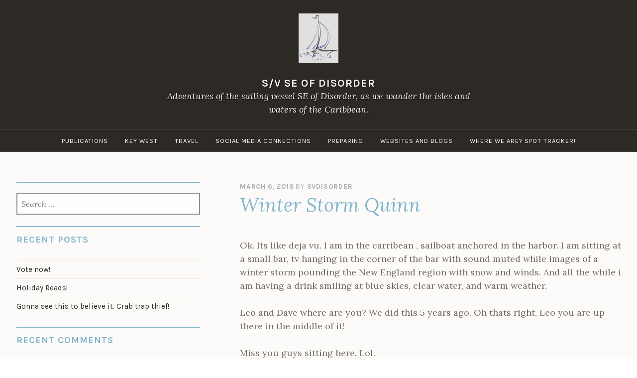

--- FILE ---
content_type: text/css
request_url: https://svdisorder.com/wp-content/themes/pique-wpcom/assets/css/blocks.css?ver=20181018
body_size: 1895
content:
/*
Theme Name: Pique
Description: Used to style Gutenberg Blocks.
*/

/*--------------------------------------------------------------
>>> TABLE OF CONTENTS:
----------------------------------------------------------------
1.0 Block Alignments
2.0 General Block Styles
3.0 Blocks - Common Blocks
4.0 Blocks - Formatting
5.0 Blocks - Layout Elements
6.0 Blocks - Widgets
7.0 Blocks - Colors
--------------------------------------------------------------*/

/*--------------------------------------------------------------
1.0 Block Alignments
--------------------------------------------------------------*/

.site-content {
	overflow-x: hidden;
}

.alignfull,
.alignwide {
	clear: both;
}

body:not(.pique-sidebar).pique-singular .alignfull,
body.home .alignfull,
body.blog .alignfull,
body.archive .alignfull {
	margin-left: calc(50% - 50vw);
	margin-right: calc(50% - 50vw);
	width: auto;
	max-width: 1400px;
}

body:not(.pique-sidebar).pique-singular .alignwide,
body.home .alignwide,
body.blog .alignwide,
body.archive .alignwide {
	margin-left: calc(25% - 25vw);
	margin-right: calc(25% - 25vw);
	width: auto;
	max-width: 1400px;
}

@media (min-width: 1400px) {
	body:not(.pique-sidebar).pique-singular .alignwide,
	body.home .alignwide,
	body.blog .alignwide,
	body.archive .alignwide {
		margin-left: -15%;
		margin-right: -15%;
	}
}

body:not(.pique-sidebar).pique-singular .wp-block-embed.is-type-video.alignfull iframe,
body:not(.pique-sidebar).pique-singular .wp-block-embed.is-type-video.alignwide iframe,
body.home .wp-block-embed.is-type-video.alignfull iframe,
body.blog .wp-block-embed.is-type-video.alignfull iframe,
body.archive .wp-block-embed.is-type-video.alignfull iframe,
body.home .wp-block-embed.is-type-video.alignwide iframe,
body.blog .wp-block-embed.is-type-video.alignwide iframe,
body.archive .wp-block-embed.is-type-video.alignwide iframe {
	width: 100% !important;
	height: 100% !important;
}

/* Make non image-based blocks a bit narrower, so they don't get cut off. */

body:not(.pique-sidebar).pique-singular .wp-block-columns.alignfull,
body.home .wp-block-columns.alignfull,
body.blog .wp-block-columns.alignfull,
body.archive .wp-block-columns.alignfull,
body:not(.pique-sidebar).pique-singular .wp-block-audio.alignfull,
body.home .wp-block-audio.alignfull,
body.blog .wp-block-audio.alignfull,
body.archive .wp-block-audio.alignfull,
body:not(.pique-sidebar).pique-singular .wp-block-table.alignfull,
body.home .wp-block-table.alignfull,
body.blog .wp-block-table.alignfull,
body.archive .wp-block-table.alignfull,
body:not(.pique-sidebar).pique-singular .wp-block-latest-comments.alignfull,
body.home .wp-block-latest-comments.alignfull,
body.blog .wp-block-latest-comments.alignfull,
body.archive .wp-block-latest-comments.alignfull,
body:not(.pique-sidebar).pique-singular .wp-block-latest-posts.alignfull,
body.home .wp-block-latest-posts.alignfull,
body.blog .wp-block-latest-posts.alignfull,
body.archive .wp-block-latest-posts.alignfull,
body:not(.pique-sidebar).pique-singular .wp-block-categories.alignfull,
body.home .wp-block-categories.alignfull,
body.blog .wp-block-categories.alignfull,
body.archive .wp-block-categories.alignfull,
body:not(.pique-sidebar).pique-singular .wp-block-archives.alignfull,
body.home .wp-block-archives.alignfull,
body.blog .wp-block-archives.alignfull,
body.archive .wp-block-archives.alignfull {
	margin-left: calc(50% - 48vw);
	margin-right: calc(50% - 48vw);
}

/* When sidebar is below the content */

@media (max-width: 999px) {
	body.pique-sidebar.pique-singular .alignwide {
		margin-left: -15%;
		margin-right: -15%;
		width: auto;
		max-width: 1400px;
	}

	body.pique-sidebar.pique-singular .alignfull {
		margin-left: calc(50% - 50vw);
		margin-right: calc(50% - 50vw);
		width: auto;
		max-width: 1400px;
	}

	/* Make non image-based blocks a bit narrower, so they don't get cut off. */
	body.pique-sidebar.pique-singular .wp-block-columns.alignfull,
	body.pique-sidebar.pique-singular .wp-block-audio.alignfull,
	body.pique-sidebar.pique-singular .wp-block-table.alignfull,
	body.pique-sidebar.pique-singular .wp-block-latest-comments.alignfull,
	body.pique-sidebar.pique-singular .wp-block-latest-posts.alignfull,
	body.pique-sidebar.pique-singular .wp-block-categories.alignfull,
	body.pique-sidebar.pique-singular .wp-block-archives.alignfull {
		margin-left: calc(50% - 48vw);
		margin-right: calc(50% - 48vw);
	}
}

/* Make sure the full and wide blocks still stay in Twenty Thirteen's wide container */

@media (min-width: 1400px) {
	body:not(.pique-sidebar).pique-singular .alignfull,
	body.home .alignfull,
	body.blog .alignfull,
	body.archive .alignfull {
		margin-left: calc(50% - 700px);
		margin-right: calc(50% - 700px);
		width: auto;
		max-width: 1000%;
	}

	/* Make non image-based blocks a bit narrower, so they don't get cut off. */

	body:not(.pique-sidebar).pique-singular .wp-block-columns.alignfull,
	body.home .wp-block-columns.alignfull,
	body.blog .wp-block-columns.alignfull,
	body.archive .wp-block-columns.alignfull,
	body:not(.pique-sidebar).pique-singular .wp-block-audio.alignfull,
	body.home .wp-block-audio.alignfull,
	body.blog .wp-block-audio.alignfull,
	body.archive .wp-block-audio.alignfull,
	body:not(.pique-sidebar).pique-singular .wp-block-table.alignfull,
	body.home .wp-block-table.alignfull,
	body.blog .wp-block-table.alignfull,
	body.archive .wp-block-table.alignfull,
	body:not(.pique-sidebar).pique-singular .wp-block-latest-comments.alignfull,
	body.home .wp-block-latest-comments.alignfull,
	body.blog .wp-block-latest-comments.alignfull,
	body.archive .wp-block-latest-comments.alignfull,
	body:not(.pique-sidebar).pique-singular .wp-block-latest-posts.alignfull,
	body.home .wp-block-latest-posts.alignfull,
	body.blog .wp-block-latest-posts.alignfull,
	body.archive .wp-block-latest-posts.alignfull,
	body:not(.pique-sidebar).pique-singular .wp-block-categories.alignfull,
	body.home .wp-block-categories.alignfull,
	body.blog .wp-block-categories.alignfull,
	body.archive .wp-block-categories.alignfull,
	body:not(.pique-sidebar).pique-singular .wp-block-archives.alignfull,
	body.home .wp-block-archives.alignfull,
	body.blog .wp-block-archives.alignfull,
	body.archive .wp-block-archives.alignfull {
		margin-left: calc(50% - 680px);
		margin-right: calc(50% - 680px);
	}
}

/*--------------------------------------------------------------
2.0 General Block Styles
--------------------------------------------------------------*/

/* Caption */

[class^="wp-block-"] figcaption {
	color: inherit;
	font-size: inherit;
	font-style: italic;
}

/* Video */

.wp-block-embed.is-type-video iframe {
	max-height: 100%;
}

/*--------------------------------------------------------------
3.0 Blocks - Common Blocks
--------------------------------------------------------------*/

/* Paragraph */

p.has-drop-cap:not(:focus)::first-letter {
	font-size: 5em;
	margin-top: 0.125em;
}

/* Gallery */

.wp-block-gallery {
	margin: 0 0 1.5em;
}

.wp-block-gallery .blocks-gallery-image figcaption,
.wp-block-gallery .blocks-gallery-item figcaption {
	font-size: 15px;
}

/* Quote */

.wp-block-quote cite {
	text-align: right;
}

.wp-block-quote.is-large,
.wp-block-quote.is-style-large {
	padding: 0;
}

.wp-block-quote.is-large p,
.wp-block-quote.is-style-large p {
	font-size: 28px;
}

.rtl .wp-block-quote cite {
	text-align: left;
}

/* Audio */

.wp-block-audio {
	margin: 0 0 1.5em;
}

.wp-block-audio audio {
	display: block;
	width: 100%;
}

/* Cover */

.wp-block-cover.aligncenter,
.wp-block-cover-image.aligncenter,
.wp-block-cover.alignleft,
.wp-block-cover-image.alignleft,
.wp-block-cover.alignright,
.wp-block-cover-image.alignright {
	display: flex;
}

.wp-block-cover-image .wp-block-cover-image-text,
.wp-block-cover-image .wp-block-cover-text,
.wp-block-cover-image h2,
.wp-block-cover .wp-block-cover-image-text,
.wp-block-cover .wp-block-cover-text,
.wp-block-cover h2 {
	font-size: 1.5em;
}

/* File */

.wp-block-file a.wp-block-file__button,
.wp-block-file a.wp-block-file__button:visited {
	background-color: #83b6cc;
	border: 2px solid transparent;
	border-radius: 2em;
	color: #eff6f9;
	display: inline-block;
	font-family: Karla, Arial, sans-serif;
	font-size: 15.2px;
	font-size: 0.95rem;
	font-weight: bold;
	letter-spacing: 1px;
	line-height: 1;
	padding: 1em 3em;
	text-shadow: none;
	text-transform: uppercase;
	transition: background-color 0.125s ease-in;
	-webkit-appearance: none;

}

.wp-block-file a.wp-block-file__button:hover {
	background-color: transparent;
	border-color: currentColor;
	color: #83b6cc;
}

.wp-block-file a.wp-block-file__button:focus,
.wp-block-file a.wp-block-file__button:active {
	background-color: #4488a5;
	border-color: currentColor;
	color: #83b6cc;
}

/* Video */

.wp-block-video video {
	width: 100%;
}

/*--------------------------------------------------------------
4.0 Blocks - Formatting
--------------------------------------------------------------*/

/* Verse */

.wp-block-verse {
	font-family: inherit;
	font-size: inherit;
	font-style: italic;
	padding: 0;
}

/* Preformatted */

.wp-block-preformatted {
	padding: 0;
}

/* Pullquote */

.wp-block-pullquote blockquote p {
	text-align: center;
}

.wp-block-pullquote cite {
	font-family: "Lora", Georgia, serif;
	font-size: 18px;
	font-weight: normal;
	letter-spacing: 0;
	text-align: center;
	text-transform: none;
}

.wp-block-pullquote cite:before {
	display: none;
}

/* Table */

.wp-block-table th {
	text-align: left;

}

@media (min-width: 950px) {
	body:not(.pique-sidebar).pique-singular .wp-block-table.alignwide,
	body.home .wp-block-table.alignwide {
		width: 1115px;
	}
}

body:not(.pique-sidebar).pique-singular .wp-block-table.alignfull,
body.home .wp-block-table.alignwide .wp-block-table.alignfull {
	width: 96vw;
}

.rtl .wp-block-table th {
	text-align: right;
}

/*--------------------------------------------------------------
5.0 Blocks - Layout Elements
--------------------------------------------------------------*/

/* Buttons */

.wp-block-button__link {
	background-color: #83b6cc;
	color: #eff6f9;
}

.wp-block-button .wp-block-button__link {
	border: 2px solid transparent;
	border-radius: 2em;
	display: inline-block;
	font-family: Karla, Arial, sans-serif;
	font-size: 15.2px;
	font-size: 0.95rem;
	font-weight: bold;
	letter-spacing: 1px;
	line-height: 1;
	padding: 1em 3em;
	text-shadow: none;
	text-transform: uppercase;
	transition: background-color 0.125s ease-in;
	-webkit-appearance: none;
}

.wp-block-button__link:hover {
	background-color: transparent;
	border-color: currentColor;
	color: #83b6cc;
}

.wp-block-button__link:focus,
.wp-block-button__link:active {
	background-color: #4488a5;
	border-color: currentColor;
	color: #83b6cc;
}

@media (max-width: 767px) {
	.wp-block-button .wp-block-button__link {
		width: 75%;
	}
}

/* Separator */

.wp-block-separator {
	border: 0;
}

.wp-block-separator:not(.is-style-wide):not(.is-style-dots) {
	margin-left: auto;
	margin-right: auto;
	max-width: 100px;
}

/* Media & Text */

.wp-block-media-text {
	margin-bottom: 1.5em;
}

.wp-block-media-text *:last-child {
	margin-bottom: 0;
}

/*--------------------------------------------------------------
6.0 Blocks - Widgets
--------------------------------------------------------------*/

/* Categories, Latest Posts & Archives */

.wp-block-categories.aligncenter,
.wp-block-categories.aligncenter ul,
.wp-block-latest-posts.aligncenter,
.wp-block-archives.aligncenter {
	list-style-position: inside;
	margin-left: 0;
	margin-right: 0;
	text-align: center;
}

/* Latest Comments */

.wp-block-latest-comments {
	margin-left: 0;
	margin-right: 0;
}

.wp-block-latest-comments__comment-excerpt p {
	font-size: inherit;
}

.wp-block-latest-comments__comment-date {
	color: inherit;
	font-family: Karla, Arial, sans-serif;
	font-size: 13.6px;
	font-size: 0.85rem;
	font-weight: bold;
	letter-spacing: 0.05rem;
	text-transform: uppercase;
}

/* Latest Posts */

.wp-block-latest-posts.is-grid {
	margin-left: 0;
	margin-right: 0;
}

/*--------------------------------------------------------------
7.0 Blocks - Colors
--------------------------------------------------------------*/

.has-light-blue-color,
.has-light-blue-color:hover,
.has-light-blue-color:focus,
.has-light-blue-color:active,
.has-light-blue-color:visited {
	color: #83b6cc;
}

.has-light-blue-background-color,
.has-light-blue-background-color:hover,
.has-light-blue-background-color:focus,
.has-light-blue-background-color:active,
.has-light-blue-background-color:visited {
	background-color: #83b6cc;
}

.has-medium-blue-color,
.has-medium-blue-color:hover,
.has-medium-blue-color:focus,
.has-medium-blue-color:active,
.has-medium-blue-color:visited {
	color: #3c7993;
}

.has-medium-blue-background-color,
.has-medium-blue-background-color:hover,
.has-medium-blue-background-color:focus,
.has-medium-blue-background-color:active,
.has-medium-blue-background-color:visited {
	background-color: #3c7993;
}

.has-dark-blue-color,
.has-dark-blue-color:hover,
.has-dark-blue-color:focus,
.has-dark-blue-color:active,
.has-dark-blue-color:visited {
	color: #293940;
}

.has-dark-blue-background-color,
.has-dark-blue-background-color:hover,
.has-dark-blue-background-color:focus,
.has-dark-blue-background-color:active,
.has-dark-blue-background-color:visited {
	background-color: #293940;
}

.has-dark-brown-color,
.has-dark-brown-color:hover,
.has-dark-brown-color:focus,
.has-dark-brown-color:active,
.has-dark-brown-color:visited {
	color: #2d2a26;
}

.has-dark-brown-background-color,
.has-dark-brown-background-color:hover,
.has-dark-brown-background-color:focus,
.has-dark-brown-background-color:active,
.has-dark-brown-background-color:visited {
	background-color: #2d2a26;
}

.has-dark-gray-color,
.has-dark-gray-color:hover,
.has-dark-gray-color:focus,
.has-dark-gray-color:active,
.has-dark-gray-color:visited {
	color: #5d5d5d;
}

.has-dark-gray-background-color,
.has-dark-gray-background-color:hover,
.has-dark-gray-background-color:focus,
.has-dark-gray-background-color:active,
.has-dark-gray-background-color:visited {
	background-color: #5d5d5d;
}

.has-medium-gray-color,
.has-medium-gray-color:hover,
.has-medium-gray-color:focus,
.has-medium-gray-color:active,
.has-medium-gray-color:visited {
	color: #a9a9a9;
}

.has-medium-gray-background-color,
.has-medium-gray-background-color:hover,
.has-medium-gray-background-color:focus,
.has-medium-gray-background-color:active,
.has-medium-gray-background-color:visited {
	background-color: #a9a9a9;
}

.has-white-color,
.has-white-color:hover,
.has-white-color:focus,
.has-white-color:active,
.has-white-color:visited {
	color: #fff;
}

.has-white-background-color,
.has-white-background-color:hover,
.has-white-background-color:focus,
.has-white-background-color:active,
.has-white-background-color:visited {
	background-color: #fff;
}
